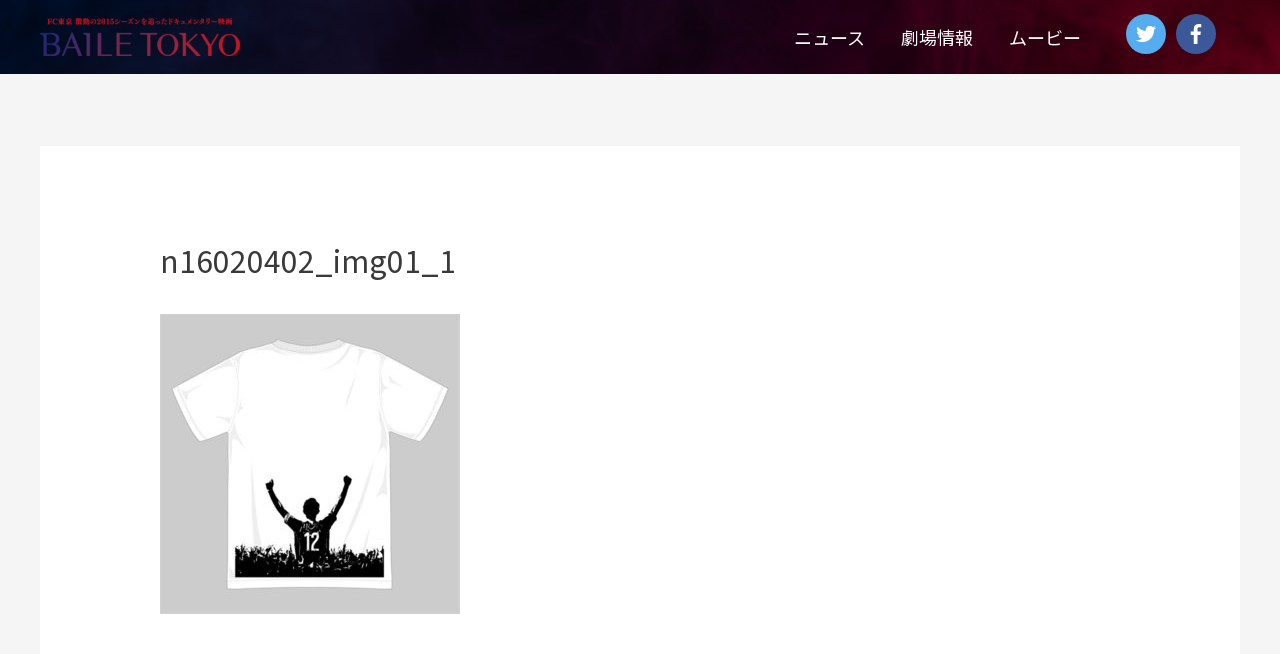

--- FILE ---
content_type: text/css
request_url: https://baile-tokyo.com/wp-content/themes/baile-tokyo/style.css?ver=1.0.0
body_size: 814
content:
/**
Theme Name: baile-tokyo
Author: Brainstorm Force
Author URI: http://wpastra.com/about/
Description: Astra is the fastest, fully customizable & beautiful theme suitable for blogs, personal portfolios and business websites. It is very lightweight (less than 50KB on frontend) and offers unparalleled speed. Built with SEO in mind, Astra comes with schema.org code integrated so search engines will love your site. Astra offers plenty of sidebar options and widget areas giving you a full control for customizations. Furthermore, we have included special features and templates so feel free to choose any of your favorite page builder plugin to create pages flexibly. Some of the other features: # WooCommerce Ready # Responsive # Compatible with major plugins # Translation Ready # Extendible with premium addons # Regularly updated # Designed, Developed, Maintained & Supported by Brainstorm Force. Looking for a perfect base theme? Look no further. Astra is fast, fully customizable and beautiful theme!
Version: 1.0.0
License: GNU General Public License v2 or later
License URI: http://www.gnu.org/licenses/gpl-2.0.html
Text Domain: baile-tokyo
Template: astra
*/

.newsBox a {
  color: #a70000;
  text-decoration: underline;
}
.newsBox a:hover {
  color: #E87B79;
}


.goods table,
.goods td,
.goods th {
  border-collapse: collapse;
  border:1px solid #3a3a3a;
}
.goods table th{
  text-align: center;
  color: #FFFFFF;
  background: rgba(7,49,144,0.8);
  vertical-align: middle;
}
.goods td {
  text-align: left;
  color: #3a3a3a;
}


--- FILE ---
content_type: text/css
request_url: https://baile-tokyo.com/wp-content/uploads/elementor/css/post-425.css?ver=1642947724
body_size: -31
content:
.elementor-425 .elementor-element.elementor-element-1cfab851{color:#FFFFFF;}

--- FILE ---
content_type: text/css
request_url: https://baile-tokyo.com/wp-content/uploads/elementor/css/post-420.css?ver=1642947724
body_size: 298
content:
.elementor-420 .elementor-element.elementor-element-79f3da0e{text-align:center;}.elementor-420 .elementor-element.elementor-element-79f3da0e:hover img{opacity:0.8;}.elementor-420 .elementor-element.elementor-element-7f6ccec9{text-align:center;}.elementor-420 .elementor-element.elementor-element-7f6ccec9 img{width:300px;}.elementor-420 .elementor-element.elementor-element-7f6ccec9:hover img{opacity:0.8;}